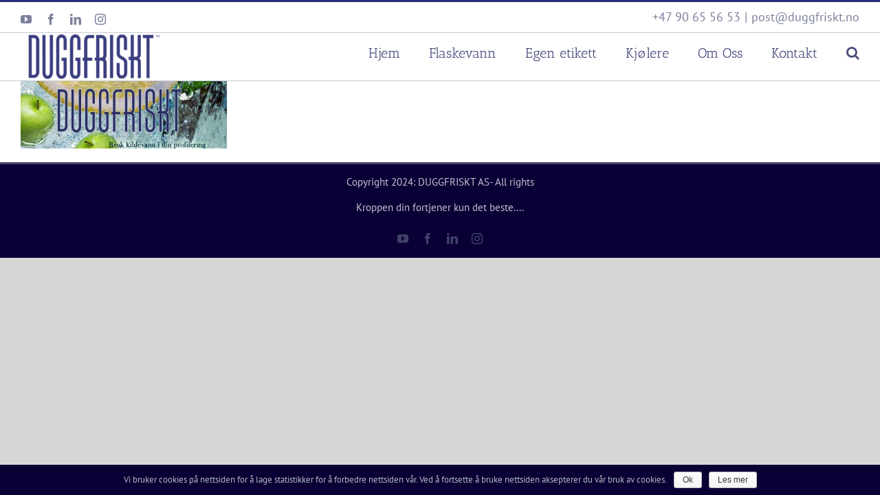

--- FILE ---
content_type: text/html; charset=UTF-8
request_url: https://duggfriskt.no/egen-etikett/etikett-side-riktig-4/
body_size: 9253
content:
<!DOCTYPE html>
<html class="avada-html-layout-wide avada-html-header-position-top" lang="nb-NO" prefix="og: http://ogp.me/ns# fb: http://ogp.me/ns/fb#"
	prefix="og: https://ogp.me/ns#" >
<head>
	<meta http-equiv="X-UA-Compatible" content="IE=edge" />
	<meta http-equiv="Content-Type" content="text/html; charset=utf-8"/>
	<meta name="viewport" content="width=device-width, initial-scale=1" />
	<title>etikett-side-riktig | DUGGFRISKT AS</title>

<!-- All in One SEO Pack 3.2.10 by Michael Torbert of Semper Fi Web Design[395,443] -->
<script type="application/ld+json" class="aioseop-schema">{}</script>
<link rel="canonical" href="https://duggfriskt.no/egen-etikett/etikett-side-riktig-4/" />
<meta property="og:type" content="website" />
<meta property="og:title" content="etikett-side-riktig | DUGGFRISKT AS" />
<meta property="og:url" content="https://duggfriskt.no/egen-etikett/etikett-side-riktig-4/" />
<meta property="og:site_name" content="DUGGFRISKT AS" />
<meta property="og:image" content="https://duggfriskt.no/wp-content/uploads/2019/01/link-hjem.jpg" />
<meta property="fb:admins" content="479584852060293" />
<meta property="og:image:secure_url" content="https://duggfriskt.no/wp-content/uploads/2019/01/link-hjem.jpg" />
<meta name="twitter:card" content="summary" />
<meta name="twitter:title" content="etikett-side-riktig | DUGGFRISKT AS" />
<meta name="twitter:image" content="https://duggfriskt.no/wp-content/uploads/2019/01/link-hjem.jpg" />
			<script type="text/javascript" >
				window.ga=window.ga||function(){(ga.q=ga.q||[]).push(arguments)};ga.l=+new Date;
				ga('create', 'UA-96781354-1', 'auto');
				// Plugins
				
				ga('send', 'pageview');
			</script>
			<script async src="https://www.google-analytics.com/analytics.js"></script>
			<!-- All in One SEO Pack -->
<link rel='dns-prefetch' href='//s.w.org' />
<link rel="alternate" type="application/rss+xml" title="DUGGFRISKT AS &raquo; strøm" href="https://duggfriskt.no/feed/" />
<link rel="alternate" type="application/rss+xml" title="DUGGFRISKT AS &raquo; kommentarstrøm" href="https://duggfriskt.no/comments/feed/" />
					<link rel="shortcut icon" href="https://duggfriskt.no/wp-content/uploads/2019/01/Duggfriskt-AS-Youtube.jpg" type="image/x-icon" />
		
		
		
		
				<link rel="alternate" type="application/rss+xml" title="DUGGFRISKT AS &raquo; etikett-side-riktig kommentarstrøm" href="https://duggfriskt.no/egen-etikett/etikett-side-riktig-4/feed/" />

		<meta property="og:title" content="etikett-side-riktig"/>
		<meta property="og:type" content="article"/>
		<meta property="og:url" content="https://duggfriskt.no/egen-etikett/etikett-side-riktig-4/"/>
		<meta property="og:site_name" content="DUGGFRISKT AS"/>
		<meta property="og:description" content=""/>

									<meta property="og:image" content="https://duggfriskt.no/wp-content/uploads/2023/08/Duggfriskt-Logo-e1692633291987-300x94.png"/>
									<script type="text/javascript">
			window._wpemojiSettings = {"baseUrl":"https:\/\/s.w.org\/images\/core\/emoji\/12.0.0-1\/72x72\/","ext":".png","svgUrl":"https:\/\/s.w.org\/images\/core\/emoji\/12.0.0-1\/svg\/","svgExt":".svg","source":{"concatemoji":"https:\/\/duggfriskt.no\/wp-includes\/js\/wp-emoji-release.min.js?ver=5.2.21"}};
			!function(e,a,t){var n,r,o,i=a.createElement("canvas"),p=i.getContext&&i.getContext("2d");function s(e,t){var a=String.fromCharCode;p.clearRect(0,0,i.width,i.height),p.fillText(a.apply(this,e),0,0);e=i.toDataURL();return p.clearRect(0,0,i.width,i.height),p.fillText(a.apply(this,t),0,0),e===i.toDataURL()}function c(e){var t=a.createElement("script");t.src=e,t.defer=t.type="text/javascript",a.getElementsByTagName("head")[0].appendChild(t)}for(o=Array("flag","emoji"),t.supports={everything:!0,everythingExceptFlag:!0},r=0;r<o.length;r++)t.supports[o[r]]=function(e){if(!p||!p.fillText)return!1;switch(p.textBaseline="top",p.font="600 32px Arial",e){case"flag":return s([55356,56826,55356,56819],[55356,56826,8203,55356,56819])?!1:!s([55356,57332,56128,56423,56128,56418,56128,56421,56128,56430,56128,56423,56128,56447],[55356,57332,8203,56128,56423,8203,56128,56418,8203,56128,56421,8203,56128,56430,8203,56128,56423,8203,56128,56447]);case"emoji":return!s([55357,56424,55356,57342,8205,55358,56605,8205,55357,56424,55356,57340],[55357,56424,55356,57342,8203,55358,56605,8203,55357,56424,55356,57340])}return!1}(o[r]),t.supports.everything=t.supports.everything&&t.supports[o[r]],"flag"!==o[r]&&(t.supports.everythingExceptFlag=t.supports.everythingExceptFlag&&t.supports[o[r]]);t.supports.everythingExceptFlag=t.supports.everythingExceptFlag&&!t.supports.flag,t.DOMReady=!1,t.readyCallback=function(){t.DOMReady=!0},t.supports.everything||(n=function(){t.readyCallback()},a.addEventListener?(a.addEventListener("DOMContentLoaded",n,!1),e.addEventListener("load",n,!1)):(e.attachEvent("onload",n),a.attachEvent("onreadystatechange",function(){"complete"===a.readyState&&t.readyCallback()})),(n=t.source||{}).concatemoji?c(n.concatemoji):n.wpemoji&&n.twemoji&&(c(n.twemoji),c(n.wpemoji)))}(window,document,window._wpemojiSettings);
		</script>
		<style type="text/css">
img.wp-smiley,
img.emoji {
	display: inline !important;
	border: none !important;
	box-shadow: none !important;
	height: 1em !important;
	width: 1em !important;
	margin: 0 .07em !important;
	vertical-align: -0.1em !important;
	background: none !important;
	padding: 0 !important;
}
</style>
	<link rel='stylesheet' id='cf7-style-frontend-style-css'  href='https://duggfriskt.no/wp-content/plugins/contact-form-7-style/css/frontend.css?ver=3.1.8' type='text/css' media='all' />
<link rel='stylesheet' id='cf7-style-responsive-style-css'  href='https://duggfriskt.no/wp-content/plugins/contact-form-7-style/css/responsive.css?ver=3.1.8' type='text/css' media='all' />
<link rel='stylesheet' id='cookie-notice-front-css'  href='https://duggfriskt.no/wp-content/plugins/cookie-notice/css/front.min.css?ver=5.2.21' type='text/css' media='all' />
<link rel='stylesheet' id='spu-public-css-css'  href='https://duggfriskt.no/wp-content/plugins/popups/public/assets/css/public.css?ver=1.9.3.6' type='text/css' media='all' />
<link rel='stylesheet' id='avada-stylesheet-css'  href='https://duggfriskt.no/wp-content/themes/Avada/assets/css/style.min.css?ver=6.1.0' type='text/css' media='all' />
<!--[if IE]>
<link rel='stylesheet' id='avada-IE-css'  href='https://duggfriskt.no/wp-content/themes/Avada/assets/css/ie.min.css?ver=6.1.0' type='text/css' media='all' />
<style id='avada-IE-inline-css' type='text/css'>
.avada-select-parent .select-arrow{background-color:#ffffff}
.select-arrow{background-color:#ffffff}
</style>
<![endif]-->
<link rel='stylesheet' id='fusion-dynamic-css-css'  href='https://duggfriskt.no/wp-content/uploads/fusion-styles/0f8c64c041470f7c8d973b79cce56dff.min.css?ver=2.1' type='text/css' media='all' />
<script type='text/javascript' src='https://duggfriskt.no/wp-includes/js/jquery/jquery.js?ver=1.12.4-wp'></script>
<script type='text/javascript' src='https://duggfriskt.no/wp-includes/js/jquery/jquery-migrate.min.js?ver=1.4.1'></script>
<link rel='https://api.w.org/' href='https://duggfriskt.no/wp-json/' />
<link rel="EditURI" type="application/rsd+xml" title="RSD" href="https://duggfriskt.no/xmlrpc.php?rsd" />
<link rel="wlwmanifest" type="application/wlwmanifest+xml" href="https://duggfriskt.no/wp-includes/wlwmanifest.xml" /> 
<meta name="generator" content="WordPress 5.2.21" />
<link rel='shortlink' href='https://duggfriskt.no/?p=812' />
<link rel="alternate" type="application/json+oembed" href="https://duggfriskt.no/wp-json/oembed/1.0/embed?url=https%3A%2F%2Fduggfriskt.no%2Fegen-etikett%2Fetikett-side-riktig-4%2F" />
<link rel="alternate" type="text/xml+oembed" href="https://duggfriskt.no/wp-json/oembed/1.0/embed?url=https%3A%2F%2Fduggfriskt.no%2Fegen-etikett%2Fetikett-side-riktig-4%2F&#038;format=xml" />
			
			<script>
			(function(i,s,o,g,r,a,m){i['GoogleAnalyticsObject']=r;i[r]=i[r]||function(){
			(i[r].q=i[r].q||[]).push(arguments)},i[r].l=1*new Date();a=s.createElement(o),
			m=s.getElementsByTagName(o)[0];a.async=1;a.src=g;m.parentNode.insertBefore(a,m)
			})(window,document,'script','https://www.google-analytics.com/analytics.js','ga');

			ga('create', 'UA-96781354-1', 'auto');
			ga('send', 'pageview');

			</script>
			
			<style type="text/css" id="css-fb-visibility">@media screen and (max-width: 640px){body:not(.fusion-builder-ui-wireframe) .fusion-no-small-visibility{display:none !important;}}@media screen and (min-width: 641px) and (max-width: 1024px){body:not(.fusion-builder-ui-wireframe) .fusion-no-medium-visibility{display:none !important;}}@media screen and (min-width: 1025px){body:not(.fusion-builder-ui-wireframe) .fusion-no-large-visibility{display:none !important;}}</style>		<style type="text/css">.recentcomments a{display:inline !important;padding:0 !important;margin:0 !important;}</style>
		
<style class='cf7-style' media='screen' type='text/css'>
body .cf7-style.cf7-style-353 {background-color: transparent;height: 100%;padding-bottom: 0;padding-left: 2px;padding-right: 2px;padding-top: 0;width: 100%;}body .cf7-style.cf7-style-353 input {background-color: transparent;border-bottom-width: 2px;border-color: rgba(82,87,124,0.76);border-left-width: 0;border-right-width: 0;border-style: solid;border-top-width: 0;color: rgba(82,87,124,0.76);float: left;}body .cf7-style.cf7-style-353 p {color: rgba(82,87,124,0.76);}body .cf7-style.cf7-style-353 input[type='submit'] {background-color: transparent;border-bottom-width: 2px;border-color: rgba(82,87,124,0.76);border-left-width: 0;border-right-width: 0;border-style: solid;border-top-width: 0;color: rgba(82,87,124,0.76);float: right;margin-bottom: 1%;margin-left: 37.5%;margin-right: 37.5%;margin-top: 0;padding-bottom: 8px;padding-left: 8px;padding-right: 8px;padding-top: 8px;text-align: center;width: 25%;}body .cf7-style.cf7-style-353 textarea {background-color: transparent;border-bottom-width: 2px;border-color: rgba(82,87,124,0.76);border-left-width: 0;border-right-width: 0;border-top-width: 0;color: rgba(82,87,124,0.76);margin-bottom: 0;margin-left: 2px;margin-right: 2px;margin-top: 0;}body .cf7-style.cf7-style-353 ::-webkit-input-placeholder {color: rgba(82,87,124,0.76);}body .cf7-style.cf7-style-353 ::-moz-placeholder {color: rgba(82,87,124,0.76);}body .cf7-style.cf7-style-353 :-ms-input-placeholder {color: rgba(82,87,124,0.76);}body .cf7-style.cf7-style-353 :-moz-placeholder {color: rgba(82,87,124,0.76);}
</style>
		<script type="text/javascript">
			var doc = document.documentElement;
			doc.setAttribute( 'data-useragent', navigator.userAgent );
		</script>
		
	</head>

<body class="attachment attachment-template-default attachmentid-812 attachment-jpeg cookies-not-set fusion-image-hovers fusion-pagination-sizing fusion-button_size-large fusion-button_type-flat fusion-button_span-no avada-image-rollover-circle-yes avada-image-rollover-yes avada-image-rollover-direction-left fusion-body ltr fusion-sticky-header no-tablet-sticky-header no-mobile-sticky-header no-mobile-slidingbar no-mobile-totop avada-has-rev-slider-styles fusion-disable-outline fusion-sub-menu-fade mobile-logo-pos-left layout-wide-mode avada-has-boxed-modal-shadow-none layout-scroll-offset-full avada-has-zero-margin-offset-top fusion-top-header menu-text-align-center mobile-menu-design-modern fusion-show-pagination-text fusion-header-layout-v2 avada-responsive avada-footer-fx-none avada-menu-highlight-style-bar fusion-search-form-classic fusion-main-menu-search-dropdown fusion-avatar-square avada-dropdown-styles avada-blog-layout-large avada-blog-archive-layout-large avada-header-shadow-no avada-menu-icon-position-left avada-has-megamenu-shadow avada-has-mainmenu-dropdown-divider avada-has-header-100-width avada-has-mobile-menu-search avada-has-main-nav-search-icon avada-has-100-footer avada-has-breadcrumb-mobile-hidden avada-has-titlebar-hide avada-has-pagination-padding avada-flyout-menu-direction-fade">
		<a class="skip-link screen-reader-text" href="#content">Skip to content</a>

	<div id="boxed-wrapper">
		<div class="fusion-sides-frame"></div>
		<div id="wrapper" class="fusion-wrapper">
			<div id="home" style="position:relative;top:-1px;"></div>
			
			<header class="fusion-header-wrapper">
				<div class="fusion-header-v2 fusion-logo-alignment fusion-logo-left fusion-sticky-menu- fusion-sticky-logo- fusion-mobile-logo-  fusion-mobile-menu-design-modern">
					
<div class="fusion-secondary-header">
	<div class="fusion-row">
					<div class="fusion-alignleft">
				<div class="fusion-social-links-header"><div class="fusion-social-networks"><div class="fusion-social-networks-wrapper"><a  class="fusion-social-network-icon fusion-tooltip fusion-youtube fusion-icon-youtube" style href="https://www.youtube.com/channel/UCqao4jrUZJPU6dC6x9TFazA/videos" target="_blank" rel="noopener noreferrer" data-placement="bottom" data-title="YouTube" data-toggle="tooltip" title="YouTube"><span class="screen-reader-text">YouTube</span></a><a  class="fusion-social-network-icon fusion-tooltip fusion-facebook fusion-icon-facebook" style href="https://www.facebook.com/Duggfriskt/" target="_blank" rel="noopener noreferrer" data-placement="bottom" data-title="Facebook" data-toggle="tooltip" title="Facebook"><span class="screen-reader-text">Facebook</span></a><a  class="fusion-social-network-icon fusion-tooltip fusion-linkedin fusion-icon-linkedin" style href="https://www.linkedin.com/company/duggfriskt/" target="_blank" rel="noopener noreferrer" data-placement="bottom" data-title="LinkedIn" data-toggle="tooltip" title="LinkedIn"><span class="screen-reader-text">LinkedIn</span></a><a  class="fusion-social-network-icon fusion-tooltip fusion-instagram fusion-icon-instagram" style href="https://www.instagram.com/duggfriskt/" target="_blank" rel="noopener noreferrer" data-placement="bottom" data-title="Instagram" data-toggle="tooltip" title="Instagram"><span class="screen-reader-text">Instagram</span></a></div></div></div>			</div>
							<div class="fusion-alignright">
				<div class="fusion-contact-info"><span class="fusion-contact-info-phone-number">+47 90 65 56 53</span><span class="fusion-header-separator">|</span><span class="fusion-contact-info-email-address"><a href="mailto:po&#115;&#116;&#64;d&#117;g&#103;fris&#107;&#116;&#46;&#110;o">po&#115;&#116;&#64;d&#117;g&#103;fris&#107;&#116;&#46;&#110;o</a></span></div>			</div>
			</div>
</div>
<div class="fusion-header-sticky-height"></div>
<div class="fusion-header">
	<div class="fusion-row">
					<div class="fusion-logo" data-margin-top="2px" data-margin-bottom="2px" data-margin-left="0px" data-margin-right="0px">
			<a class="fusion-logo-link"  href="https://duggfriskt.no/" >

						<!-- standard logo -->
			<img src="https://duggfriskt.no/wp-content/uploads/2023/08/Duggfriskt-Logo-e1692633291987-300x94.png" srcset="https://duggfriskt.no/wp-content/uploads/2023/08/Duggfriskt-Logo-e1692633291987-300x94.png 1x" width="300" height="94" alt="DUGGFRISKT AS Logo" data-retina_logo_url="" class="fusion-standard-logo" />

			
					</a>
		</div>		<nav class="fusion-main-menu" aria-label="Main Menu"><ul id="menu-menu" class="fusion-menu"><li  id="menu-item-117"  class="menu-item menu-item-type-post_type menu-item-object-page menu-item-home menu-item-117"  data-item-id="117"><a  href="https://duggfriskt.no/" class="fusion-bar-highlight"><span class="menu-text">Hjem</span></a></li><li  id="menu-item-59"  class="menu-item menu-item-type-post_type menu-item-object-page menu-item-59"  data-item-id="59"><a  href="https://duggfriskt.no/produkter/" class="fusion-bar-highlight"><span class="menu-text">Flaskevann</span></a></li><li  id="menu-item-60"  class="menu-item menu-item-type-post_type menu-item-object-page menu-item-60"  data-item-id="60"><a  href="https://duggfriskt.no/egen-etikett/" class="fusion-bar-highlight"><span class="menu-text">Egen etikett</span></a></li><li  id="menu-item-61"  class="menu-item menu-item-type-post_type menu-item-object-page menu-item-61"  data-item-id="61"><a  href="https://duggfriskt.no/kjolere/" class="fusion-bar-highlight"><span class="menu-text">Kjølere</span></a></li><li  id="menu-item-80"  class="menu-item menu-item-type-custom menu-item-object-custom menu-item-80"  data-item-id="80"><a  href="/#Om_Oss" class="fusion-bar-highlight"><span class="menu-text">Om Oss</span></a></li><li  id="menu-item-85"  class="menu-item menu-item-type-custom menu-item-object-custom menu-item-85"  data-item-id="85"><a  href="/#Kontakt" class="fusion-bar-highlight"><span class="menu-text">Kontakt</span></a></li><li class="fusion-custom-menu-item fusion-main-menu-search"><a class="fusion-main-menu-icon fusion-bar-highlight" href="#" aria-label="Søk" data-title="Søk" title="Søk"></a><div class="fusion-custom-menu-item-contents"><form role="search" class="searchform fusion-search-form fusion-live-search" method="get" action="https://duggfriskt.no/">
	<div class="fusion-search-form-content">
		<div class="fusion-search-field search-field">
			<label><span class="screen-reader-text">Søk …</span>
									<input type="search" value="" name="s" class="s" placeholder="Søk …" required aria-required="true" aria-label="Søk …"/>
							</label>
		</div>
		<div class="fusion-search-button search-button">
			<input type="submit" class="fusion-search-submit searchsubmit" value="&#xf002;" />
					</div>
	</div>
	</form>
</div></li></ul></nav>	<div class="fusion-mobile-menu-icons">
							<a href="#" class="fusion-icon fusion-icon-bars" aria-label="Toggle mobile menu" aria-expanded="false"></a>
		
					<a href="#" class="fusion-icon fusion-icon-search" aria-label="Toggle mobile search"></a>
		
		
			</div>

<nav class="fusion-mobile-nav-holder fusion-mobile-menu-text-align-left" aria-label="Main Menu Mobile"></nav>

		
<div class="fusion-clearfix"></div>
<div class="fusion-mobile-menu-search">
	<form role="search" class="searchform fusion-search-form fusion-live-search" method="get" action="https://duggfriskt.no/">
	<div class="fusion-search-form-content">
		<div class="fusion-search-field search-field">
			<label><span class="screen-reader-text">Søk …</span>
									<input type="search" value="" name="s" class="s" placeholder="Søk …" required aria-required="true" aria-label="Søk …"/>
							</label>
		</div>
		<div class="fusion-search-button search-button">
			<input type="submit" class="fusion-search-submit searchsubmit" value="&#xf002;" />
					</div>
	</div>
	</form>
</div>
			</div>
</div>
				</div>
				<div class="fusion-clearfix"></div>
			</header>
						
			
		<div id="sliders-container">
					</div>
				
			
			<div class="avada-page-titlebar-wrapper">
							</div>

						<main id="main" class="clearfix ">
				<div class="fusion-row" style="">
<section id="content" style="width: 100%;">
					<div id="post-812" class="post-812 attachment type-attachment status-inherit hentry">
			<span class="entry-title rich-snippet-hidden">etikett-side-riktig</span><span class="vcard rich-snippet-hidden"><span class="fn"><a href="https://duggfriskt.no/author/admin/" title="Innlegg av admin" rel="author">admin</a></span></span><span class="updated rich-snippet-hidden">2023-08-21T16:45:36+00:00</span>
									
			<div class="post-content">
				<p class="attachment"><a data-rel="iLightbox[postimages]" data-title="" data-caption="" href='https://duggfriskt.no/wp-content/uploads/2023/08/etikett-side-riktig.jpg'><img width="300" height="98" src="https://duggfriskt.no/wp-content/uploads/2023/08/etikett-side-riktig-300x98.jpg" class="attachment-medium size-medium" alt="" srcset="https://duggfriskt.no/wp-content/uploads/2023/08/etikett-side-riktig-200x65.jpg 200w, https://duggfriskt.no/wp-content/uploads/2023/08/etikett-side-riktig-300x98.jpg 300w, https://duggfriskt.no/wp-content/uploads/2023/08/etikett-side-riktig-400x130.jpg 400w, https://duggfriskt.no/wp-content/uploads/2023/08/etikett-side-riktig-600x195.jpg 600w, https://duggfriskt.no/wp-content/uploads/2023/08/etikett-side-riktig-768x250.jpg 768w, https://duggfriskt.no/wp-content/uploads/2023/08/etikett-side-riktig-800x261.jpg 800w, https://duggfriskt.no/wp-content/uploads/2023/08/etikett-side-riktig-1024x334.jpg 1024w, https://duggfriskt.no/wp-content/uploads/2023/08/etikett-side-riktig-1200x391.jpg 1200w, https://duggfriskt.no/wp-content/uploads/2023/08/etikett-side-riktig.jpg 1900w" sizes="(max-width: 300px) 100vw, 300px" /></a></p>
							</div>
																													</div>
	</section>
						
					</div>  <!-- fusion-row -->
				</main>  <!-- #main -->
				
				
													
					<div class="fusion-footer">
						
	
	<footer id="footer" class="fusion-footer-copyright-area fusion-footer-copyright-center">
		<div class="fusion-row">
			<div class="fusion-copyright-content">

				<div class="fusion-copyright-notice">
		<div>
		         Copyright 2024: DUGGFRISKT AS- All rights
<p>Kroppen din fortjener kun det beste....</p>

      
	</div>
</div>
<div class="fusion-social-links-footer">
	<div class="fusion-social-networks"><div class="fusion-social-networks-wrapper"><a  class="fusion-social-network-icon fusion-tooltip fusion-youtube fusion-icon-youtube" style href="https://www.youtube.com/channel/UCqao4jrUZJPU6dC6x9TFazA/videos" target="_blank" rel="noopener noreferrer" data-placement="top" data-title="YouTube" data-toggle="tooltip" title="YouTube"><span class="screen-reader-text">YouTube</span></a><a  class="fusion-social-network-icon fusion-tooltip fusion-facebook fusion-icon-facebook" style href="https://www.facebook.com/Duggfriskt/" target="_blank" rel="noopener noreferrer" data-placement="top" data-title="Facebook" data-toggle="tooltip" title="Facebook"><span class="screen-reader-text">Facebook</span></a><a  class="fusion-social-network-icon fusion-tooltip fusion-linkedin fusion-icon-linkedin" style href="https://www.linkedin.com/company/duggfriskt/" target="_blank" rel="noopener noreferrer" data-placement="top" data-title="LinkedIn" data-toggle="tooltip" title="LinkedIn"><span class="screen-reader-text">LinkedIn</span></a><a  class="fusion-social-network-icon fusion-tooltip fusion-instagram fusion-icon-instagram" style href="https://www.instagram.com/duggfriskt/" target="_blank" rel="noopener noreferrer" data-placement="top" data-title="Instagram" data-toggle="tooltip" title="Instagram"><span class="screen-reader-text">Instagram</span></a></div></div></div>

			</div> <!-- fusion-fusion-copyright-content -->
		</div> <!-- fusion-row -->
	</footer> <!-- #footer -->
					</div> <!-- fusion-footer -->

					<div class="fusion-sliding-bar-wrapper">
											</div>

												</div> <!-- wrapper -->
		</div> <!-- #boxed-wrapper -->
		<div class="fusion-top-frame"></div>
		<div class="fusion-bottom-frame"></div>
		<div class="fusion-boxed-shadow"></div>
		<a class="fusion-one-page-text-link fusion-page-load-link"></a>

		<div class="avada-footer-scripts">
			<script type='text/javascript' src='https://duggfriskt.no/wp-content/plugins/contact-form-7-style/js/frontend-min.js?ver=3.1.8'></script>
<script type='text/javascript'>
/* <![CDATA[ */
var wpcf7 = {"apiSettings":{"root":"https:\/\/duggfriskt.no\/wp-json\/contact-form-7\/v1","namespace":"contact-form-7\/v1"},"cached":"1"};
/* ]]> */
</script>
<script type='text/javascript' src='https://duggfriskt.no/wp-content/plugins/contact-form-7/includes/js/scripts.js?ver=5.1.4'></script>
<script type='text/javascript'>
/* <![CDATA[ */
var cnArgs = {"ajaxurl":"https:\/\/duggfriskt.no\/wp-admin\/admin-ajax.php","hideEffect":"none","onScroll":"no","onScrollOffset":"100","cookieName":"cookie_notice_accepted","cookieValue":"true","cookieTime":"2592000","cookiePath":"\/","cookieDomain":"","redirection":"","cache":"1","refuse":"no","revoke_cookies":"0","revoke_cookies_opt":"automatic","secure":"1"};
/* ]]> */
</script>
<script type='text/javascript' src='https://duggfriskt.no/wp-content/plugins/cookie-notice/js/front.min.js?ver=1.2.46'></script>
<script type='text/javascript'>
/* <![CDATA[ */
var spuvar = {"is_admin":"","disable_style":"","ajax_mode":"","ajax_url":"https:\/\/duggfriskt.no\/wp-admin\/admin-ajax.php","ajax_mode_url":"https:\/\/duggfriskt.no\/?spu_action=spu_load","pid":"812","is_front_page":"","is_category":"","site_url":"https:\/\/duggfriskt.no","is_archive":"","is_search":"","is_preview":"","seconds_confirmation_close":"5"};
var spuvar_social = [];
/* ]]> */
</script>
<script type='text/javascript' src='https://duggfriskt.no/wp-content/plugins/popups/public/assets/js/public.js?ver=1.9.3.6'></script>
<script type='text/javascript' src='https://duggfriskt.no/wp-includes/js/comment-reply.min.js?ver=5.2.21'></script>
<script type='text/javascript' src='https://duggfriskt.no/wp-content/themes/Avada/includes/lib/assets/min/js/library/isotope.js?ver=3.0.4'></script>
<script type='text/javascript' src='https://duggfriskt.no/wp-content/themes/Avada/includes/lib/assets/min/js/library/jquery.infinitescroll.js?ver=2.1'></script>
<script type='text/javascript' src='https://duggfriskt.no/wp-content/plugins/fusion-core/js/min/avada-faqs.js?ver=1'></script>
<script type='text/javascript' src='https://duggfriskt.no/wp-content/themes/Avada/includes/lib/assets/min/js/library/modernizr.js?ver=3.3.1'></script>
<script type='text/javascript' src='https://duggfriskt.no/wp-content/themes/Avada/includes/lib/assets/min/js/library/jquery.fitvids.js?ver=1.1'></script>
<script type='text/javascript'>
/* <![CDATA[ */
var fusionVideoGeneralVars = {"status_vimeo":"1","status_yt":"1"};
/* ]]> */
</script>
<script type='text/javascript' src='https://duggfriskt.no/wp-content/themes/Avada/includes/lib/assets/min/js/library/fusion-video-general.js?ver=1'></script>
<script type='text/javascript'>
/* <![CDATA[ */
var fusionLightboxVideoVars = {"lightbox_video_width":"1280","lightbox_video_height":"720"};
/* ]]> */
</script>
<script type='text/javascript' src='https://duggfriskt.no/wp-content/themes/Avada/includes/lib/assets/min/js/library/jquery.ilightbox.js?ver=2.2.3'></script>
<script type='text/javascript' src='https://duggfriskt.no/wp-content/themes/Avada/includes/lib/assets/min/js/library/jquery.mousewheel.js?ver=3.0.6'></script>
<script type='text/javascript'>
/* <![CDATA[ */
var fusionLightboxVars = {"status_lightbox":"1","lightbox_gallery":"1","lightbox_skin":"metro-white","lightbox_title":"1","lightbox_arrows":"1","lightbox_slideshow_speed":"5000","lightbox_autoplay":"","lightbox_opacity":"0.9","lightbox_desc":"1","lightbox_social":"1","lightbox_deeplinking":"1","lightbox_path":"vertical","lightbox_post_images":"1","lightbox_animation_speed":"normal"};
/* ]]> */
</script>
<script type='text/javascript' src='https://duggfriskt.no/wp-content/themes/Avada/includes/lib/assets/min/js/general/fusion-lightbox.js?ver=1'></script>
<script type='text/javascript' src='https://duggfriskt.no/wp-content/themes/Avada/includes/lib/assets/min/js/library/imagesLoaded.js?ver=3.1.8'></script>
<script type='text/javascript' src='https://duggfriskt.no/wp-content/themes/Avada/includes/lib/assets/min/js/library/packery.js?ver=2.0.0'></script>
<script type='text/javascript'>
/* <![CDATA[ */
var avadaPortfolioVars = {"lightbox_behavior":"all","infinite_finished_msg":"<em>All items displayed.<\/em>","infinite_blog_text":"<em>Loading the next set of posts...<\/em>","content_break_point":"800"};
/* ]]> */
</script>
<script type='text/javascript' src='https://duggfriskt.no/wp-content/plugins/fusion-core/js/min/avada-portfolio.js?ver=1'></script>
<script type='text/javascript' src='https://duggfriskt.no/wp-content/plugins/fusion-builder/assets/js/min/library/Chart.js?ver=2.7.1'></script>
<script type='text/javascript' src='https://duggfriskt.no/wp-content/plugins/fusion-builder/assets/js/min/general/fusion-chart.js?ver=1'></script>
<script type='text/javascript'>
/* <![CDATA[ */
var fusionBgImageVars = {"content_break_point":"800"};
/* ]]> */
</script>
<script type='text/javascript' src='https://duggfriskt.no/wp-content/plugins/fusion-builder/assets/js/min/general/fusion-column-bg-image.js?ver=1'></script>
<script type='text/javascript' src='https://duggfriskt.no/wp-content/themes/Avada/includes/lib/assets/min/js/library/cssua.js?ver=2.1.28'></script>
<script type='text/javascript' src='https://duggfriskt.no/wp-content/themes/Avada/includes/lib/assets/min/js/library/jquery.waypoints.js?ver=2.0.3'></script>
<script type='text/javascript' src='https://duggfriskt.no/wp-content/themes/Avada/includes/lib/assets/min/js/general/fusion-waypoints.js?ver=1'></script>
<script type='text/javascript'>
/* <![CDATA[ */
var fusionAnimationsVars = {"disable_mobile_animate_css":"0","use_animate_css":"1"};
/* ]]> */
</script>
<script type='text/javascript' src='https://duggfriskt.no/wp-content/plugins/fusion-builder/assets/js/min/general/fusion-animations.js?ver=1'></script>
<script type='text/javascript'>
/* <![CDATA[ */
var fusionEqualHeightVars = {"content_break_point":"800"};
/* ]]> */
</script>
<script type='text/javascript' src='https://duggfriskt.no/wp-content/themes/Avada/includes/lib/assets/min/js/general/fusion-equal-heights.js?ver=1'></script>
<script type='text/javascript' src='https://duggfriskt.no/wp-content/plugins/fusion-builder/assets/js/min/general/fusion-column.js?ver=1'></script>
<script type='text/javascript' src='https://duggfriskt.no/wp-content/themes/Avada/includes/lib/assets/min/js/library/jquery.fade.js?ver=1'></script>
<script type='text/javascript' src='https://duggfriskt.no/wp-content/themes/Avada/includes/lib/assets/min/js/library/jquery.requestAnimationFrame.js?ver=1'></script>
<script type='text/javascript' src='https://duggfriskt.no/wp-content/themes/Avada/includes/lib/assets/min/js/library/fusion-parallax.js?ver=1'></script>
<script type='text/javascript'>
/* <![CDATA[ */
var fusionVideoBgVars = {"status_vimeo":"1","status_yt":"1"};
/* ]]> */
</script>
<script type='text/javascript' src='https://duggfriskt.no/wp-content/themes/Avada/includes/lib/assets/min/js/library/fusion-video-bg.js?ver=1'></script>
<script type='text/javascript'>
/* <![CDATA[ */
var fusionContainerVars = {"content_break_point":"800","container_hundred_percent_height_mobile":"0","is_sticky_header_transparent":"0"};
/* ]]> */
</script>
<script type='text/javascript' src='https://duggfriskt.no/wp-content/plugins/fusion-builder/assets/js/min/general/fusion-container.js?ver=1'></script>
<script type='text/javascript' src='https://duggfriskt.no/wp-content/plugins/fusion-builder/assets/js/min/general/fusion-content-boxes.js?ver=1'></script>
<script type='text/javascript' src='https://duggfriskt.no/wp-content/plugins/fusion-builder/assets/js/min/library/jquery.countdown.js?ver=1.0'></script>
<script type='text/javascript' src='https://duggfriskt.no/wp-content/plugins/fusion-builder/assets/js/min/general/fusion-countdown.js?ver=1'></script>
<script type='text/javascript' src='https://duggfriskt.no/wp-content/plugins/fusion-builder/assets/js/min/library/jquery.countTo.js?ver=1'></script>
<script type='text/javascript' src='https://duggfriskt.no/wp-content/themes/Avada/includes/lib/assets/min/js/library/jquery.appear.js?ver=1'></script>
<script type='text/javascript'>
/* <![CDATA[ */
var fusionCountersBox = {"counter_box_speed":"1000"};
/* ]]> */
</script>
<script type='text/javascript' src='https://duggfriskt.no/wp-content/plugins/fusion-builder/assets/js/min/general/fusion-counters-box.js?ver=1'></script>
<script type='text/javascript' src='https://duggfriskt.no/wp-content/themes/Avada/includes/lib/assets/min/js/library/jquery.easyPieChart.js?ver=2.1.7'></script>
<script type='text/javascript' src='https://duggfriskt.no/wp-content/plugins/fusion-builder/assets/js/min/general/fusion-counters-circle.js?ver=1'></script>
<script type='text/javascript' src='https://duggfriskt.no/wp-content/plugins/fusion-builder/assets/js/min/general/fusion-flip-boxes.js?ver=1'></script>
<script type='text/javascript' src='https://duggfriskt.no/wp-content/plugins/fusion-builder/assets/js/min/general/fusion-gallery.js?ver=1'></script>
<script type='text/javascript'>
/* <![CDATA[ */
var fusionMapsVars = {"admin_ajax":"https:\/\/duggfriskt.no\/wp-admin\/admin-ajax.php"};
/* ]]> */
</script>
<script type='text/javascript' src='https://duggfriskt.no/wp-content/themes/Avada/includes/lib/assets/min/js/library/jquery.fusion_maps.js?ver=2.2.2'></script>
<script type='text/javascript' src='https://duggfriskt.no/wp-content/themes/Avada/includes/lib/assets/min/js/general/fusion-google-map.js?ver=1'></script>
<script type='text/javascript' src='https://duggfriskt.no/wp-content/plugins/fusion-builder/assets/js/min/library/jquery.event.move.js?ver=2.0'></script>
<script type='text/javascript' src='https://duggfriskt.no/wp-content/plugins/fusion-builder/assets/js/min/general/fusion-image-before-after.js?ver=1.0'></script>
<script type='text/javascript' src='https://duggfriskt.no/wp-content/themes/Avada/includes/lib/assets/min/js/library/bootstrap.modal.js?ver=3.1.1'></script>
<script type='text/javascript' src='https://duggfriskt.no/wp-content/plugins/fusion-builder/assets/js/min/general/fusion-modal.js?ver=1'></script>
<script type='text/javascript' src='https://duggfriskt.no/wp-content/plugins/fusion-builder/assets/js/min/general/fusion-progress.js?ver=1'></script>
<script type='text/javascript'>
/* <![CDATA[ */
var fusionRecentPostsVars = {"infinite_loading_text":"<em>Loading the next set of posts...<\/em>","infinite_finished_msg":"<em>All items displayed.<\/em>"};
/* ]]> */
</script>
<script type='text/javascript' src='https://duggfriskt.no/wp-content/plugins/fusion-builder/assets/js/min/general/fusion-recent-posts.js?ver=1'></script>
<script type='text/javascript' src='https://duggfriskt.no/wp-content/plugins/fusion-builder/assets/js/min/general/fusion-syntax-highlighter.js?ver=1'></script>
<script type='text/javascript' src='https://duggfriskt.no/wp-content/themes/Avada/includes/lib/assets/min/js/library/bootstrap.transition.js?ver=3.3.6'></script>
<script type='text/javascript' src='https://duggfriskt.no/wp-content/themes/Avada/includes/lib/assets/min/js/library/bootstrap.tab.js?ver=3.1.1'></script>
<script type='text/javascript'>
/* <![CDATA[ */
var fusionTabVars = {"content_break_point":"800"};
/* ]]> */
</script>
<script type='text/javascript' src='https://duggfriskt.no/wp-content/plugins/fusion-builder/assets/js/min/general/fusion-tabs.js?ver=1'></script>
<script type='text/javascript' src='https://duggfriskt.no/wp-content/themes/Avada/includes/lib/assets/min/js/library/jquery.cycle.js?ver=3.0.3'></script>
<script type='text/javascript'>
/* <![CDATA[ */
var fusionTestimonialVars = {"testimonials_speed":"4000"};
/* ]]> */
</script>
<script type='text/javascript' src='https://duggfriskt.no/wp-content/plugins/fusion-builder/assets/js/min/general/fusion-testimonials.js?ver=1'></script>
<script type='text/javascript' src='https://duggfriskt.no/wp-content/plugins/fusion-builder/assets/js/min/library/jquery.textillate.js?ver=2.0'></script>
<script type='text/javascript' src='https://duggfriskt.no/wp-content/plugins/fusion-builder/assets/js/min/general/fusion-title.js?ver=1'></script>
<script type='text/javascript' src='https://duggfriskt.no/wp-content/themes/Avada/includes/lib/assets/min/js/library/bootstrap.collapse.js?ver=3.1.1'></script>
<script type='text/javascript' src='https://duggfriskt.no/wp-content/plugins/fusion-builder/assets/js/min/general/fusion-toggles.js?ver=1'></script>
<script type='text/javascript' src='https://duggfriskt.no/wp-content/themes/Avada/includes/lib/assets/min/js/library/vimeoPlayer.js?ver=2.2.1'></script>
<script type='text/javascript'>
/* <![CDATA[ */
var fusionVideoVars = {"status_vimeo":"1"};
/* ]]> */
</script>
<script type='text/javascript' src='https://duggfriskt.no/wp-content/plugins/fusion-builder/assets/js/min/general/fusion-video.js?ver=1'></script>
<script type='text/javascript' src='https://duggfriskt.no/wp-content/themes/Avada/includes/lib/assets/min/js/library/jquery.hoverintent.js?ver=1'></script>
<script type='text/javascript' src='https://duggfriskt.no/wp-content/plugins/fusion-core/js/min/fusion-vertical-menu-widget.js?ver=1'></script>
<script type='text/javascript' src='https://duggfriskt.no/wp-content/themes/Avada/includes/lib/assets/min/js/library/lazysizes.js?ver=4.1.5'></script>
<script type='text/javascript' src='https://duggfriskt.no/wp-content/themes/Avada/includes/lib/assets/min/js/library/bootstrap.tooltip.js?ver=3.3.5'></script>
<script type='text/javascript' src='https://duggfriskt.no/wp-content/themes/Avada/includes/lib/assets/min/js/library/bootstrap.popover.js?ver=3.3.5'></script>
<script type='text/javascript' src='https://duggfriskt.no/wp-content/themes/Avada/includes/lib/assets/min/js/library/jquery.carouFredSel.js?ver=6.2.1'></script>
<script type='text/javascript' src='https://duggfriskt.no/wp-content/themes/Avada/includes/lib/assets/min/js/library/jquery.easing.js?ver=1.3'></script>
<script type='text/javascript' src='https://duggfriskt.no/wp-content/themes/Avada/includes/lib/assets/min/js/library/jquery.flexslider.js?ver=2.2.2'></script>
<script type='text/javascript' src='https://duggfriskt.no/wp-content/themes/Avada/includes/lib/assets/min/js/library/jquery.hoverflow.js?ver=1'></script>
<script type='text/javascript' src='https://duggfriskt.no/wp-content/themes/Avada/includes/lib/assets/min/js/library/jquery.placeholder.js?ver=2.0.7'></script>
<script type='text/javascript' src='https://duggfriskt.no/wp-content/themes/Avada/includes/lib/assets/min/js/library/jquery.touchSwipe.js?ver=1.6.6'></script>
<script type='text/javascript' src='https://duggfriskt.no/wp-content/themes/Avada/includes/lib/assets/min/js/general/fusion-alert.js?ver=1'></script>
<script type='text/javascript'>
/* <![CDATA[ */
var fusionCarouselVars = {"related_posts_speed":"2500","carousel_speed":"2500"};
/* ]]> */
</script>
<script type='text/javascript' src='https://duggfriskt.no/wp-content/themes/Avada/includes/lib/assets/min/js/general/fusion-carousel.js?ver=1'></script>
<script type='text/javascript'>
/* <![CDATA[ */
var fusionFlexSliderVars = {"status_vimeo":"1","slideshow_autoplay":"1","slideshow_speed":"7000","pagination_video_slide":"","status_yt":"1","flex_smoothHeight":"false"};
/* ]]> */
</script>
<script type='text/javascript' src='https://duggfriskt.no/wp-content/themes/Avada/includes/lib/assets/min/js/general/fusion-flexslider.js?ver=1'></script>
<script type='text/javascript' src='https://duggfriskt.no/wp-content/themes/Avada/includes/lib/assets/min/js/general/fusion-popover.js?ver=1'></script>
<script type='text/javascript' src='https://duggfriskt.no/wp-content/themes/Avada/includes/lib/assets/min/js/general/fusion-tooltip.js?ver=1'></script>
<script type='text/javascript' src='https://duggfriskt.no/wp-content/themes/Avada/includes/lib/assets/min/js/general/fusion-sharing-box.js?ver=1'></script>
<script type='text/javascript'>
/* <![CDATA[ */
var fusionBlogVars = {"infinite_blog_text":"<em>Laster flere innlegg...<\/em>","infinite_finished_msg":"<em>All items displayed.<\/em>","slideshow_autoplay":"1","lightbox_behavior":"all","blog_pagination_type":"pagination"};
/* ]]> */
</script>
<script type='text/javascript' src='https://duggfriskt.no/wp-content/themes/Avada/includes/lib/assets/min/js/general/fusion-blog.js?ver=1'></script>
<script type='text/javascript' src='https://duggfriskt.no/wp-content/themes/Avada/includes/lib/assets/min/js/general/fusion-button.js?ver=1'></script>
<script type='text/javascript' src='https://duggfriskt.no/wp-content/themes/Avada/includes/lib/assets/min/js/general/fusion-general-global.js?ver=1'></script>
<script type='text/javascript' src='https://duggfriskt.no/wp-content/themes/Avada/includes/lib/assets/min/js/general/fusion.js?ver=2.1'></script>
<script type='text/javascript'>
/* <![CDATA[ */
var avadaHeaderVars = {"header_position":"top","header_sticky":"1","header_sticky_type2_layout":"menu_only","header_sticky_shadow":"1","side_header_break_point":"800","header_sticky_mobile":"","header_sticky_tablet":"","mobile_menu_design":"modern","sticky_header_shrinkage":"","nav_height":"53","nav_highlight_border":"4","nav_highlight_style":"bar","logo_margin_top":"2px","logo_margin_bottom":"2px","layout_mode":"wide","header_padding_top":"0px","header_padding_bottom":"0px","scroll_offset":"full"};
/* ]]> */
</script>
<script type='text/javascript' src='https://duggfriskt.no/wp-content/themes/Avada/assets/min/js/general/avada-header.js?ver=6.1.0'></script>
<script type='text/javascript'>
/* <![CDATA[ */
var avadaMenuVars = {"site_layout":"wide","header_position":"top","logo_alignment":"left","header_sticky":"1","header_sticky_mobile":"","header_sticky_tablet":"","side_header_break_point":"800","megamenu_base_width":"custom_width","mobile_menu_design":"modern","dropdown_goto":"G\u00e5 til \u2026","mobile_nav_cart":"Handlevogn","mobile_submenu_open":"Open submenu of %s","mobile_submenu_close":"Close submenu of %s","submenu_slideout":"1"};
/* ]]> */
</script>
<script type='text/javascript' src='https://duggfriskt.no/wp-content/themes/Avada/assets/min/js/general/avada-menu.js?ver=6.1.0'></script>
<script type='text/javascript'>
/* <![CDATA[ */
var fusionScrollToAnchorVars = {"content_break_point":"800","container_hundred_percent_height_mobile":"0"};
/* ]]> */
</script>
<script type='text/javascript' src='https://duggfriskt.no/wp-content/themes/Avada/includes/lib/assets/min/js/general/fusion-scroll-to-anchor.js?ver=1'></script>
<script type='text/javascript'>
/* <![CDATA[ */
var fusionTypographyVars = {"site_width":"1900px","typography_responsive":"1","typography_sensitivity":"0.60","typography_factor":"1.50","elements":"h1, h2, h3, h4, h5, h6"};
/* ]]> */
</script>
<script type='text/javascript' src='https://duggfriskt.no/wp-content/themes/Avada/includes/lib/assets/min/js/general/fusion-responsive-typography.js?ver=1'></script>
<script type='text/javascript' src='https://duggfriskt.no/wp-content/themes/Avada/assets/min/js/general/avada-skip-link-focus-fix.js?ver=6.1.0'></script>
<script type='text/javascript' src='https://duggfriskt.no/wp-content/themes/Avada/assets/min/js/library/bootstrap.scrollspy.js?ver=3.3.2'></script>
<script type='text/javascript'>
/* <![CDATA[ */
var avadaCommentVars = {"title_style_type":"double solid","title_margin_top":"0px","title_margin_bottom":"31px"};
/* ]]> */
</script>
<script type='text/javascript' src='https://duggfriskt.no/wp-content/themes/Avada/assets/min/js/general/avada-comments.js?ver=6.1.0'></script>
<script type='text/javascript' src='https://duggfriskt.no/wp-content/themes/Avada/assets/min/js/general/avada-general-footer.js?ver=6.1.0'></script>
<script type='text/javascript' src='https://duggfriskt.no/wp-content/themes/Avada/assets/min/js/general/avada-quantity.js?ver=6.1.0'></script>
<script type='text/javascript' src='https://duggfriskt.no/wp-content/themes/Avada/assets/min/js/general/avada-scrollspy.js?ver=6.1.0'></script>
<script type='text/javascript' src='https://duggfriskt.no/wp-content/themes/Avada/assets/min/js/general/avada-select.js?ver=6.1.0'></script>
<script type='text/javascript'>
/* <![CDATA[ */
var avadaSidebarsVars = {"header_position":"top","header_layout":"v2","header_sticky":"1","header_sticky_type2_layout":"menu_only","side_header_break_point":"800","header_sticky_tablet":"","sticky_header_shrinkage":"","nav_height":"53","sidebar_break_point":"800"};
/* ]]> */
</script>
<script type='text/javascript' src='https://duggfriskt.no/wp-content/themes/Avada/assets/min/js/general/avada-sidebars.js?ver=6.1.0'></script>
<script type='text/javascript' src='https://duggfriskt.no/wp-content/themes/Avada/assets/min/js/library/jquery.sticky-kit.js?ver=6.1.0'></script>
<script type='text/javascript' src='https://duggfriskt.no/wp-content/themes/Avada/assets/min/js/general/avada-tabs-widget.js?ver=6.1.0'></script>
<script type='text/javascript'>
/* <![CDATA[ */
var toTopscreenReaderText = {"label":"Go to Top"};
/* ]]> */
</script>
<script type='text/javascript' src='https://duggfriskt.no/wp-content/themes/Avada/assets/min/js/library/jquery.toTop.js?ver=1.2'></script>
<script type='text/javascript'>
/* <![CDATA[ */
var avadaToTopVars = {"status_totop":"desktop","totop_position":"right","totop_scroll_down_only":"0"};
/* ]]> */
</script>
<script type='text/javascript' src='https://duggfriskt.no/wp-content/themes/Avada/assets/min/js/general/avada-to-top.js?ver=6.1.0'></script>
<script type='text/javascript'>
/* <![CDATA[ */
var avadaSelectVars = {"avada_drop_down":"1"};
/* ]]> */
</script>
<script type='text/javascript' src='https://duggfriskt.no/wp-content/themes/Avada/assets/min/js/general/avada-drop-down.js?ver=6.1.0'></script>
<script type='text/javascript' src='https://duggfriskt.no/wp-content/themes/Avada/assets/min/js/general/avada-contact-form-7.js?ver=6.1.0'></script>
<script type='text/javascript' src='https://duggfriskt.no/wp-content/themes/Avada/assets/min/js/library/jquery.elasticslider.js?ver=6.1.0'></script>
<script type='text/javascript'>
/* <![CDATA[ */
var avadaElasticSliderVars = {"tfes_autoplay":"1","tfes_animation":"sides","tfes_interval":"3000","tfes_speed":"800","tfes_width":"150"};
/* ]]> */
</script>
<script type='text/javascript' src='https://duggfriskt.no/wp-content/themes/Avada/assets/min/js/general/avada-elastic-slider.js?ver=6.1.0'></script>
<script type='text/javascript'>
/* <![CDATA[ */
var avadaFusionSliderVars = {"side_header_break_point":"800","slider_position":"below","header_transparency":"0","mobile_header_transparency":"0","header_position":"top","content_break_point":"800","status_vimeo":"1"};
/* ]]> */
</script>
<script type='text/javascript' src='https://duggfriskt.no/wp-content/plugins/fusion-core/js/min/avada-fusion-slider.js?ver=1'></script>
<script type='text/javascript' src='https://duggfriskt.no/wp-includes/js/wp-embed.min.js?ver=5.2.21'></script>
				<script type="text/javascript">
				jQuery( document ).ready( function() {
					var ajaxurl = 'https://duggfriskt.no/wp-admin/admin-ajax.php';
					if ( 0 < jQuery( '.fusion-login-nonce' ).length ) {
						jQuery.get( ajaxurl, { 'action': 'fusion_login_nonce' }, function( response ) {
							jQuery( '.fusion-login-nonce' ).html( response );
						});
					}
				});
				</script>
				
			<div id="cookie-notice" role="banner" class="cn-bottom wp-default" style="color: #afb8bf; background-color: #0a0035;"><div class="cookie-notice-container"><span id="cn-notice-text">Vi bruker cookies på nettsiden for å lage statistikker for å forbedre nettsiden vår. Ved å fortsette å bruke nettsiden aksepterer du vår bruk av cookies.</span><a href="#" id="cn-accept-cookie" data-cookie-set="accept" class="cn-set-cookie cn-button wp-default button">Ok</a><a href="https://duggfriskt.no/privacy-policy/" target="_blank" id="cn-more-info" class="cn-more-info cn-button wp-default button">Les mer</a>
				</div>
				
			</div>		</div>
	</body>
</html>

<!--
Performance optimized by W3 Total Cache. Learn more: https://www.w3-edge.com/products/

Page Caching using disk: enhanced 

Served from: duggfriskt.no @ 2026-01-23 05:57:32 by W3 Total Cache
-->

--- FILE ---
content_type: text/plain
request_url: https://www.google-analytics.com/j/collect?v=1&_v=j102&a=1133931318&t=pageview&_s=1&dl=https%3A%2F%2Fduggfriskt.no%2Fegen-etikett%2Fetikett-side-riktig-4%2F&ul=en-us%40posix&dt=etikett-side-riktig%20%7C%20DUGGFRISKT%20AS&sr=1280x720&vp=1280x720&_u=IEBAAEABAAAAACAAI~&jid=1898210247&gjid=693755704&cid=30956543.1769147853&tid=UA-96781354-1&_gid=1498759665.1769147853&_r=1&_slc=1&z=1210705047
body_size: -449
content:
2,cG-MD0BN755B9

--- FILE ---
content_type: application/x-javascript
request_url: https://duggfriskt.no/wp-content/plugins/fusion-builder/assets/js/min/general/fusion-flip-boxes.js?ver=1
body_size: 598
content:
!function(t){"use strict";t.fn.fusionCalcFlipBoxesHeight=function(){var i,e,o=t(this),s=o.find(".flip-box-front"),n=o.find(".flip-box-back");o.css("min-height",""),s.css("position",""),n.css("bottom",""),i=s.outerHeight(),e=n.outerHeight(),setTimeout(function(){e<i?o.css("min-height",i):o.css("min-height",e),s.css("position","absolute"),n.css("bottom","0")},100)},t.fn.fusionCalcFlipBoxesEqualHeights=function(){var s,i=t(this),n=[];i.find(".flip-box-inner-wrapper").each(function(){var i=t(this),e=i.find(".flip-box-front"),o=i.find(".flip-box-back");i.css("min-height",""),e.css("position",""),o.css("bottom",""),n.push(Math.max(e.outerHeight(),o.outerHeight()))}),s=Math.max.apply(null,n),i.find(".flip-box-inner-wrapper").each(function(){var i=t(this),e=i.find(".flip-box-front"),o=i.find(".flip-box-back");i.css("min-height",s),e.css("position","absolute"),o.css("bottom","0")})}}(jQuery),jQuery(window).on("load",function(){jQuery(".fusion-flip-boxes.equal-heights").each(function(){jQuery(this).fusionCalcFlipBoxesEqualHeights()}),jQuery(".fusion-flip-boxes").not(".equal-heights").find(".flip-box-inner-wrapper").each(function(){jQuery(this).fusionCalcFlipBoxesHeight()}),jQuery(window).resize(function(){jQuery(".fusion-flip-boxes.equal-heights").each(function(){jQuery(this).fusionCalcFlipBoxesEqualHeights()}),jQuery(".fusion-flip-boxes").not(".equal-heights").find(".flip-box-inner-wrapper").each(function(){jQuery(this).fusionCalcFlipBoxesHeight()})})}),jQuery(window).on("fusion-element-render-fusion_flip_box fusion-column-resized",function(i,e){var o,s,n;n=void 0!==i.type&&"fusion-column-resized"===i.type?(o=jQuery('div[data-cid="'+e+'"] .fusion-flip-boxes.equal-heights'),s=jQuery('div[data-cid="'+e+'"] .fusion-flip-boxes').not(".equal-heights").find(".flip-box-inner-wrapper"),jQuery('div[data-cid="'+e+'"] .fusion-flip-box')):(o=jQuery('div[data-cid="'+e+'"]').closest(".fusion-flip-boxes.equal-heights"),s=jQuery('div[data-cid="'+e+'"]').closest(".fusion-flip-boxes").not(".equal-heights").find(".flip-box-inner-wrapper"),jQuery('div[data-cid="'+e+'"]').find(".fusion-flip-box")),o.each(function(){jQuery(this).fusionCalcFlipBoxesEqualHeights()}),s.each(function(){jQuery(this).fusionCalcFlipBoxesHeight()}),n.mouseover(function(){jQuery(this).addClass("hover")}),n.mouseout(function(){jQuery(this).removeClass("hover")})});